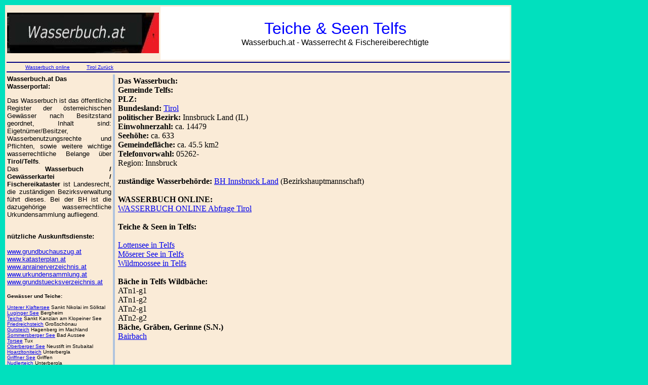

--- FILE ---
content_type: text/html; charset=ISO-8859-1
request_url: http://wasserbuch.grundbuchauszug.co.at/Tirol/Telfs
body_size: 6002
content:

<html>
<head>
<title>Teiche,Bäche,Seen&Gewässer in Telfs Tirol Wasserbuch.at</title>
<meta name="description" content="Wasserbuch.at: Teiche,Seen,Bäche in Telfs: Infos, Immobilien, Wasserrechte ..."?>
<meta name="keywords" content="Telfs, Tirol, Wasserbuch, Eigentümer, Besitzer">
<meta http-equiv="Content-Type" content="text/html; charset=iso-8859-1">

<!-- Global site tag (gtag.js) - Google Analytics -->
<script async src="https://www.googletagmanager.com/gtag/js?id=UA-50873550-3"></script>
<script>
  window.dataLayer = window.dataLayer || [];
  function gtag(){dataLayer.push(arguments);}
  gtag('js', new Date());

  gtag('config', 'UA-50873550-3');
</script>

<!-- Matomo -->
<script type="text/javascript">
  var _paq = _paq || [];
  /* tracker methods like "setCustomDimension" should be called before "trackPageView" */
  _paq.push(['trackPageView']);
  _paq.push(['enableLinkTracking']);
  (function() {
    var u="//www.immobilienmarkt.co.at/piwik/";
    _paq.push(['setTrackerUrl', u+'piwik.php']);
    _paq.push(['setSiteId', '1']);
    var d=document, g=d.createElement('script'), s=d.getElementsByTagName('script')[0];
    g.type='text/javascript'; g.async=true; g.defer=true; g.src=u+'piwik.js'; s.parentNode.insertBefore(g,s);
  })();
</script>
<!-- End Matomo Code -->


</head>
<body>
<body text="#000000" bgcolor="CMS_1004_HINTERGRUNDFARBEN_1" link="#0000EE" vlink="#551A8B" alink="#0000EE">

<table COLS=1 WIDTH="1003">
<!-- start haupttabelle -->
<tr BGCOLOR="#FAEBD7">
<td>

<center>
<table COLS=2 WIDTH="998" HEIGHT="109" ><!-- start kopf1-->
<tr>
<td WIDTH="300">
<img SRC="../wasserbuch-online.jpg" height=80 width=300 alt="Wasserbuch Tirol" title="Wasserbuch Tirol">

</td>
<td WIDTH="698" BGCOLOR="#FFFFFF" >
<center>
<font face="sans-serif"><font size=+3><font color=blue>Teiche & Seen Telfs</font></font><br>
Wasserbuch.at - Wasserrecht & Fischereiberechtigte
</font></font></font></center>
</td>
</tr>

</table><!-- end kopf1 -->
</center>
<table COLS=1 WIDTH=100%><!-- start menue -->
<tr BGCOLOR="#000080">
<td HEIGHT="1"></td>
</tr>
<tr>
<td>
<font face="sans-serif"><font size=-2>
&nbsp;&nbsp;&nbsp;&nbsp;&nbsp;&nbsp;&nbsp;&nbsp;&nbsp;&nbsp;&nbsp;
<a href="../../">Wasserbuch online</a> 

&nbsp;&nbsp;&nbsp;&nbsp;&nbsp;&nbsp;&nbsp;&nbsp;&nbsp;
<a href="../../Tirol">Tirol Zurück</a> 
&nbsp;&nbsp;&nbsp;&nbsp;&nbsp;&nbsp;&nbsp;&nbsp;&nbsp;
</font></font></font>
</td>
</tr>

<tr BGCOLOR="#000080">
<td HEIGHT="2"></td>
</tr>

</table>
<!-- end menue -->

<table COLS=3 WIDTH="93%" >
<tr WIDTH="15%" VALIGN=TOP>
<td valign="top" width="251" >
<font face="sans-serif"><font size=-1>
<font face="sans-serif"><font size=-1>
<b>Wasserbuch.at Das Wasserportal:</b><br>
<p align="justify">
Das Wasserbuch ist das öffentliche Register der österreichischen Gewässer nach Besitzstand geordnet, Inhalt sind: Eigetnümer/Besitzer, Wasserbenutzungsrechte und Pflichten, sowie weitere wichtige wasserrechtliche Belange über 
<b>Tirol/Telfs</b>.
<br>
Das <b>Wasserbuch / Gewässerkartei / Fischereikataster</b> ist Landesrecht, die zuständigen Bezirksverwaltung führt dieses. Bei der BH ist die dazugehörige wasserrechtliche Urkundensammlung aufliegend.
</p>
<br>
<b>nützliche Auskunftsdienste:</b>
<br>
<br>
<a href="https://www.grundbuchauszug.at/">www.grundbuchauszug.at</a><br>
<a href="https://www.katasterplan.at/">www.katasterplan.at</a><br>
<a href="https://www.anrainerverzeichnis.at/">www.anrainerverzeichnis.at</a><br>
<a href="http://www.urkundensammlung.at/">www.urkundensammlung.at</a><br>
<a href="http://www.grundstuecksverzeichnis.at/">www.grundstuecksverzeichnis.at</a><br>

<br>
<font face="sans-serif"><font size=-2>
<b>Gewässer und Teiche:</b>
<br>
<br>
<strong></strong>  <a href="../../Unterer Klaftersee">  Unterer Klaftersee</a>  <strong> </strong>Sankt Nikolai im Sölktal<br><strong></strong>  <a href="../../Luginger See">  Luginger See</a>  <strong> </strong>Bergheim<br><strong></strong>  <a href="../../Teiche">  Teiche</a>  <strong> </strong>Sankt Kanzian am Klopeiner See<br><strong></strong>  <a href="../../Friedreichsteich">  Friedreichsteich</a>  <strong> </strong>Großschönau<br><strong></strong>  <a href="../../Gutsteich">  Gutsteich</a>  <strong> </strong>Hagenberg im Machland<br><strong></strong>  <a href="../../Sommersberger See">  Sommersberger See</a>  <strong> </strong>Bad Aussee<br><strong></strong>  <a href="../../Torsee">  Torsee</a>  <strong> </strong>Tux<br><strong></strong>  <a href="../../Oberberger See">  Oberberger See</a>  <strong> </strong>Neustift im Stubaital<br><strong></strong>  <a href="../../Hoarzltoniteich">  Hoarzltoniteich</a>  <strong> </strong>Unterbergla<br><strong></strong>  <a href="../../Griffner See">  Griffner See</a>  <strong> </strong>Griffen<br><strong></strong>  <a href="../../Nudlerteich">  Nudlerteich</a>  <strong> </strong>Unterbergla<br><strong></strong>  <a href="../../Im Landl">  Im Landl</a>  <strong> </strong>Langenzersdorf<br><strong></strong>  <a href="../../Waldlteich">  Waldlteich</a>  <strong> </strong>Gleinstätten<br><strong></strong>  <a href="../../Eglsee">  Eglsee</a>  <strong> </strong>Sankt Lorenz<br><strong></strong>  <a href="../../Donaupark-Irissee">  Donaupark-Irissee</a>  <strong> </strong>Wien<br><strong></strong>  <a href="../../Badesee Piberstein">  Badesee Piberstein</a>  <strong> </strong>Köflach<br><strong></strong>  <a href="../../Kirchsee">  Kirchsee</a>  <strong> </strong>Illmitz<br><strong></strong>  <a href="../../Salzachsee">  Salzachsee</a>  <strong> </strong>Salzburg<br><strong></strong>  <a href="../../Kleiner Rosenhofteich">  Kleiner Rosenhofteich</a>  <strong> </strong>Sandl<br><br><b>Wildwasser</b>
<br><b>AT</b>
<br><strong></strong>  <a href="../../Haberlandbach "> Haberlandbach  Söll </a>  Telfs </strong><br><strong></strong>  <a href="../../Im Grabenbach"> Im Grabenbach Michelbach</a>  Telfs </strong><br><strong></strong>  <a href="../../Unterer Plotschibach"> Unterer Plotschibach Sankt Peter am Kammersberg</a>  Telfs </strong><br><strong></strong>  <a href="../../Mühlleitengräben"> Mühlleitengräben Rohrbach</a>  Telfs </strong><br><strong></strong>  <a href="../../Heimfahrtsbach"> Heimfahrtsbach Großlobming</a>  Telfs </strong><br><strong></strong>  <a href="../../Walcherbach"> Walcherbach Dienten am Hochkönig</a>  Telfs </strong><br><strong></strong>  <a href="../../Kuchelbach"> Kuchelbach Feistritz im Rosental</a>  Telfs </strong><br><strong></strong>  <a href="../../Stallfeldgraben "> Stallfeldgraben  Hopfgarten im Brixental </a>  Telfs </strong><br><strong></strong>  <a href="../../Strudengraben"> Strudengraben Perg</a>  Telfs </strong><br><strong></strong>  <a href="../../Nördliche Stierberggraben"> Nördliche Stierberggraben Sankt Nikolai im Sölktal</a>  Telfs </strong><br><strong></strong>  <a href="../../Gruberleiten"> Gruberleiten Waldhausen im Strudengau</a>  Telfs </strong><br><strong></strong>  <a href="../../Luecherbach "> Luecherbach  Söll </a>  Telfs </strong><br><strong></strong>  <a href="../../Im Tanngraben"> Im Tanngraben Weinburg</a>  Telfs </strong><br><strong></strong>  <a href="../../Hubenbauerbach"> Hubenbauerbach Sankt Peter am Kammersberg</a>  Telfs </strong><br><strong></strong>  <a href="../../Mühlwiesbach"> Mühlwiesbach Sankt Veit im Mühlkreis</a>  Telfs </strong><br><strong></strong>  <a href="../../Feisternitzbach"> Feisternitzbach Großradl</a>  Telfs </strong><br><strong></strong>  <a href="../../Grubinger Bach"> Grubinger Bach Hollersbach</a>  Telfs </strong><br><strong></strong>  <a href="../../Zurkbach-westl. Arm"> Zurkbach-westl. Arm Feistritz im Rosental</a>  Telfs </strong><br><strong></strong>  <a href="../../Thargraben "> Thargraben  Hopfgarten im Brixental </a>  Telfs </strong><br><strong></strong>  <a href="../../südlicher Hochkreuthgraben"> südlicher Hochkreuthgraben Weyregg am Attersee</a>  Telfs </strong><br><strong></strong>  <a href="../../Südliche Schulrinne"> Südliche Schulrinne Sankt Nikolai im Sölktal</a>  Telfs </strong><br><strong></strong>  <a href="../../Grünau im Almtal"> Grünau im Almtal Gmunden</a>  Telfs </strong><br><strong></strong>  <a href="../../Stallhäuslmoosbach "> Stallhäuslmoosbach  Söll </a>  Telfs </strong><br><strong></strong>  <a href="../../Innerreitbach"> Innerreitbach Rabenstein an der Pielach</a>  Telfs </strong><br><strong></strong>  <a href="../../Krebsenbach"> Krebsenbach Sankt Peter-Freienstein</a>  Telfs </strong><br><strong></strong>  <a href="../../Mulde Sachsenberg"> Mulde Sachsenberg Schärding</a>  Telfs </strong><br><strong></strong>  <a href="../../Lateinbach"> Lateinbach Großradl</a>  Telfs </strong><br><strong></strong>  <a href="../../Vitlehengraben"> Vitlehengraben Hollersbach</a>  Telfs </strong><br><strong></strong>  <a href="../../Seidolacherbach"> Seidolacherbach Ferlach</a>  Telfs </strong><br><strong></strong>  <a href="../../Wörglerbach "> Wörglerbach  Hopfgarten im Brixental </a>  Telfs </strong><br><strong></strong>  <a href="../../Südliche Aschachleitengräben"> Südliche Aschachleitengräben Waizenkirchen</a>  Telfs </strong><br><strong></strong>  <a href="../../Hocheggbach"> Hocheggbach Sankt Oswald bei Plankenwarth</a>  Telfs </strong><br><strong></strong>  <a href="../../Grünbach"> Grünbach Grünbach</a>  Telfs </strong><br><strong></strong>  <a href="../../Unterstegengraben "> Unterstegengraben  Söll </a>  Telfs </strong><br><strong></strong>  <a href="../../Jeplergraben"> Jeplergraben Rußbach</a>  Telfs </strong><br>
...
<br><strong></strong>  <a href="../../Wiesenbach">Wiesenbach</a> Sankt Peter am Kammersberg// </strong><br><strong></strong>  <a href="../../Floitschachbach">Floitschachbach</a> Feistritz im Rosental// </strong><br><strong></strong>  <a href="../../Hilgerbachl">Hilgerbachl</a> Perg// </strong><br><strong></strong>  <a href="../../Floitschachbach">Floitschachbach</a> Ferlach// </strong><br><strong></strong>  <a href="../../Freibachgraben">Freibachgraben</a> Großsölk// </strong><br><strong></strong>  <a href="../../Weissenbach">Weissenbach</a> Keutschach// </strong><br><strong></strong>  <a href="../../Rothbach">Rothbach</a> Freistadt// </strong><br><strong></strong>  <a href="../../Ludmannsdorferbach">Ludmannsdorferbach</a> Ludmannsdorf// </strong><br><strong></strong>  <a href="../../Kendlgraben">Kendlgraben</a> Wilhelmsburg/Hofstetten-Grünau/Eschenau </strong><br><strong></strong>  <a href="../../Waldbach">Waldbach</a> Scheifling// </strong><br><strong></strong>  <a href="../../Weiherbach">Weiherbach</a> Schwanberg// </strong><br><strong></strong>  <a href="../../Reibruckergraben">Reibruckergraben</a> Sankt Oswald-Möderbrugg// </strong><br><strong></strong>  <a href="../../Möderndorferbach">Möderndorferbach</a> Maria Saal// </strong><br><strong></strong>  <a href="../../Kraxnerbach">Kraxnerbach</a> Seckau// </strong><br><strong></strong>  <a href="../../südlicher Friedlbach">südlicher Friedlbach</a> Großstübing// </strong><br><strong></strong>  <a href="../../Rohrschmiedbach">Rohrschmiedbach</a> St. Margareten im Rosental// </strong><br><strong></strong>  <a href="../../Roachbach">Roachbach</a> St. Margareten im Rosental// </strong><br><strong></strong>  <a href="../../Teichbachl">Teichbachl</a> Schörfling am Attersee// </strong><br><strong></strong>  <a href="../../Schreinerbach">Schreinerbach</a> Kirchdorf an der Krems// </strong><br>
<br><strong></strong>  <a href="../../Unterer Plotschibach"> Unterer Plotschibach Sankt Peter am Kammersberg</a>  Telfs </strong><br><strong></strong>  <a href="../../Heimfahrtsbach"> Heimfahrtsbach Großlobming</a>  Telfs </strong><br><strong></strong>  <a href="../../Nördliche Stierberggraben"> Nördliche Stierberggraben Sankt Nikolai im Sölktal</a>  Telfs </strong><br><strong></strong>  <a href="../../Hubenbauerbach"> Hubenbauerbach Sankt Peter am Kammersberg</a>  Telfs </strong><br><strong></strong>  <a href="../../Feisternitzbach"> Feisternitzbach Großradl</a>  Telfs </strong><br><strong></strong>  <a href="../../Südliche Schulrinne"> Südliche Schulrinne Sankt Nikolai im Sölktal</a>  Telfs </strong><br><strong></strong>  <a href="../../Krebsenbach"> Krebsenbach Sankt Peter-Freienstein</a>  Telfs </strong><br><strong></strong>  <a href="../../Lateinbach"> Lateinbach Großradl</a>  Telfs </strong><br><strong></strong>  <a href="../../Hocheggbach"> Hocheggbach Sankt Oswald bei Plankenwarth</a>  Telfs </strong><br><strong></strong>  <a href="../../Schwaigergraben"> Schwaigergraben Sankt Peter-Freienstein</a>  Telfs </strong><br><strong></strong>  <a href="../../Herderbach"> Herderbach Großradl</a>  Telfs </strong><br><strong></strong>  <a href="../../Luttengraben"> Luttengraben Sankt Oswald bei Plankenwarth</a>  Telfs </strong><br><strong></strong>  <a href="../../Trastalbach"> Trastalbach Sankt Peter-Freienstein</a>  Telfs </strong><br><strong></strong>  <a href="../../Freibach"> Freibach Großsölk</a>  Telfs </strong><br><strong></strong>  <a href="../../Haderniggbach"> Haderniggbach Sankt Oswald ob Eibiswald</a>  Telfs </strong><br>

<br>
<br>
<font face="sans-serif"><font size=-2>
<b>Gemeinden und Städte:</b>
<br>
<br>
<strong></strong>  <a href="../../Steiermark/Sankt Nikolai im Sölktal">  Sankt Nikolai im Sölktal</a>  <strong> </strong>Steiermark<br><br>
<br>
<b>Siedlungen:</b>
<br>

<br>Lumma 
<br>Wildmoosalm 
<br>Birkenberg 
<br>Hag 
<br>Lehen 
<br>Inter-Alpen-Hotel 
<br>St Georgen 
<br>Emat 
<br>Buchen 
<br>Bairbach 
<br>Gamshüttl 
<br>Hanffeld 
<br>Südtirolersiedlung 
<br>Wildmoos 
<br>Schlichting 
<br>Mösern 
<br>Arzbergsiedlung 
<br>Hinterberg 
<br>Moos 
<br>Platten 
<br>Sagl 
<br>Unterbirkenberg 
<br>Telfs 
<br>St Veit 
<br>Brand 
<br>Moritzen 


<br>
<br>
<b>Orte:</b>
<br>


</font>
</p>
</font>
</p>

</td>
<td BGCOLOR="#B0C4DE" WIDTH="6">
</td>

<td BGCOLOR="" VALIGN=TOP WIDTH="501">
<table BGCOLOR=""><tr><td>
<b>Das Wasserbuch: </b>
<br>
<b>Gemeinde Telfs:</b>

<br>

<b>PLZ:</b> <br>
<b>Bundesland:</b> 

 <a href="../../Tirol">Tirol</a> 

<br>
<b>politischer Bezirk:</b> Innsbruck Land (IL)<br>
<b>Einwohnerzahl:</b> ca. 14479<br>
<b>Seehöhe:</b> ca. 633<br>
<b>Gemeindefläche:</b> ca. 45.5 km2<br>
<b>Telefonvorwahl:</b> 05262-<br>

Region:  <a href="../../"></a> Innsbruck<br><strong></strong>
<br>
<strong>zuständige Wasserbehörde:</strong>  <a href="../../Innsbruck Land">BH Innsbruck Land</a>  (Bezirkshauptmannschaft)<br><strong></strong><br>


<b>WASSERBUCH ONLINE:</b>
<br>
<a href="../../">WASSERBUCH ONLINE Abfrage Tirol</a> 

<br><br>
<b>Teiche & Seen in Telfs:</b>
<br>
<br>
<strong></strong>  <a href="../../Lottensee"> Lottensee in Telfs</a>  <strong> </strong><br><strong></strong>  <a href="../../Möserer See"> Möserer See in Telfs</a>  <strong> </strong><br><strong></strong>  <a href="../../Wildmoossee"> Wildmoossee in Telfs</a>  <strong> </strong><br><br><b>Bäche in Telfs Wildbäche:</b>
<br>
ATn1-g1
<br>
ATn1-g2
<br>
ATn2-g1
<br>
ATn2-g2
<br>
<b>Bäche, Gräben, Gerinne (S.N.)</b>
<br>
<b></b>  
 <a href="../../Bairbach">Bairbach</a><br>
<br>

<br>
<br>


<br>
<p align=justify><b>Telfs.Geografie.</b><br><br>Telfs liegt 27 km westlich der Landeshauptstadt Innsbruck in einer beckenartigen Erweiterung des Inntales am Fuss der 2.662 m hohen Hohen Munde.Telfs hat etwa 15.000 Einwohner bei einer Fläche von 45,5 km?² und ist somit der drittgrösste Ort in Tirol nach Innsbruck und Kufstein. Telfs bildet die westliche Grenze des Bezirks und ist der bevölkerungsreichste Ort im Tiroler Oberinntal. Bairbach, Birkenberg, Brand, Buchen, Hinterberg, Lehen, Moos, Mösern, Platten, Sagl, St. Veit, Wildmoos. Flaurling, Leutasch, Mieming, Oberhofen im Inntal, Pettnau, Pfaffenhofen, Reith bei Seefeld, Rietz, Seefeld in Tirol, Wildermieming
<div style="font-size:80%"><p align="justify"><b>Quellenangabe: </b>Die Seite "<a  href="http://de.wikipedia.org//w/index.php?title=Telfs&amp;oldid=71530750" title="Quelle" >Telfs.Geografie."</a> aus der <a href="http://de.wikipedia.org/wiki/Wikipedia">Wikipedia Enzyklopädie</a>. Bearbeitungsstand 6. März 2010 17:25 UTC. URL: <a  href="http://de.wikipedia.org//w/index.php?title=&amp;action=history" title="Frühere Versionen dieser Seite [h]" accesskey="h">Die Autoren und Versionen</a> Der Text ist unter der Lizenz <a href="http://www.gnu.org/copyleft/fdl.html" title="GNU Free Documentation License">GNU Free Documentation License</a> und der Lizenzbestimmungen <a href="http://creativecommons.org/licenses/by-sa/3.0/" title="Commons Attribution-ShareAlike 3.0 Unported">Commons Attribution-ShareAlike 3.0 Unported</a> verfügbar.</div></p></p><br>
<br>
<p align=justify><b>Telfs.Geschichte (und Wirtschaft).</b><br><br>Im 19. Jahrhundert und bis weit ins 20. Jahrhundert war Telfs ein Zentrum der Textilindustrie, ehemalige Fabrikgebäude prägen heute noch das Ortsbild. Diese sind mitunter auch verantwortlich für den hohen Ausländeranteil der Gemeinde, da zu dieser Zeit viele Arbeitskräfte aus Ländern wie der Türkei und dem ehemaligen Jugoslawien angeheuert wurden. Sie haben zur wirtschaftlichen und kulturellen Entwicklung der Region beigetragen.Heute ist die Wirtschaft von Produktionsbetrieben, Energieerzeugung (E-Werk - Gemeindewerke Telfs) und Dienstleistung bestimmt. Die Gemeinde erlebte in den letzten Jahren ein starkes Wachstum (1981 hatte sie noch etwa 7700 Einwohner), neue Siedlungen entstanden hauptsächlich in ehemaligen Waldgebieten am Fuss der Hohen Munde.[1]Anlässlich des 25jährigen Bestehens der Arbeitsgemeinschaft Alpenländer (Arge Alp) wurde im oberhalb gelegenen Ortsteil Mösern die 10 Tonnen schwere Friedensglocke errichtet, die jeden Tag um 17 Uhr erklingt. Bei Mösern liegt der Möserer See (seit Februar 2008 im Besitz der Marktgemeinde Telfs; Kaufpreis: 2 Millionen Euro) und als Besonderheit die beiden Seen Lottensee und Wildmoossee, die nur alle paar Jahre erscheinen.2006 begann in Telfs nach überregional beachteten Kontroversen der Bau des ersten muslimischen Gebetsturms in Tirol bzw. des zweiten in Österreich.
<div style="font-size:80%"><p align="justify"><b>Quellenangabe: </b>Die Seite "<a  href="http://de.wikipedia.org//w/index.php?title=Telfs&amp;oldid=71530750" title="Quelle" >Telfs.Geschichte (und Wirtschaft)."</a> aus der <a href="http://de.wikipedia.org/wiki/Wikipedia">Wikipedia Enzyklopädie</a>. Bearbeitungsstand 6. März 2010 17:25 UTC. URL: <a  href="http://de.wikipedia.org//w/index.php?title=&amp;action=history" title="Frühere Versionen dieser Seite [h]" accesskey="h">Die Autoren und Versionen</a> Der Text ist unter der Lizenz <a href="http://www.gnu.org/copyleft/fdl.html" title="GNU Free Documentation License">GNU Free Documentation License</a> und der Lizenzbestimmungen <a href="http://creativecommons.org/licenses/by-sa/3.0/" title="Commons Attribution-ShareAlike 3.0 Unported">Commons Attribution-ShareAlike 3.0 Unported</a> verfügbar.</div></p></p><br>
<br>
<p align=justify><b>Telfs.Verkehr.</b><br><br><ul><li>Strasse: Telfs liegt an einer Kreuzung wichtiger Verkehrswege: nämlich durch das Inntal, Richtung Mieminger Plateau und weiter zum Fernpass und der Verbindung nach Seefeld in Tirol und nach Garmisch-Partenkirchen.</li>
<li>S-Bahn: Telfs ist mit den Linien &#160;S1&#160; und &#160;S2&#160; der S-Bahn Innsbruck erreichbar.</li>
</ul>
<div style="font-size:80%"><p align="justify"><b>Quellenangabe: </b>Die Seite "<a  href="http://de.wikipedia.org//w/index.php?title=Telfs&amp;oldid=71530750" title="Quelle" >Telfs.Verkehr."</a> aus der <a href="http://de.wikipedia.org/wiki/Wikipedia">Wikipedia Enzyklopädie</a>. Bearbeitungsstand 6. März 2010 17:25 UTC. URL: <a  href="http://de.wikipedia.org//w/index.php?title=&amp;action=history" title="Frühere Versionen dieser Seite [h]" accesskey="h">Die Autoren und Versionen</a> Der Text ist unter der Lizenz <a href="http://www.gnu.org/copyleft/fdl.html" title="GNU Free Documentation License">GNU Free Documentation License</a> und der Lizenzbestimmungen <a href="http://creativecommons.org/licenses/by-sa/3.0/" title="Commons Attribution-ShareAlike 3.0 Unported">Commons Attribution-ShareAlike 3.0 Unported</a> verfügbar.</div></p></p><br>
<br>

weitere Immobilien Angebote:
<br><br>

<table COLS=3 width=700>
<tr VALIGN=TOP>
<td>
<a href="http://www.inserate.co.at/marktplatz/marktplatz.php?mp_Aktion=detail&mp_Segment=1&mp_Seite=1&mp_Nummer=26">
<img SRC="http://www.inserate.co.at/marktplatz/bilder/Immobilien.jpg" height=100 width=155 title=Traisen>
</a>
<br>

</td>
<td>
</td>
<td><font size=-1>
<strong>Biete Gewerbliche Immobilie/Büro/Lokal:
immobilie von privat zu verkaufen
</strong><br>
immobilie von privat zu verkaufen 
vielseitig verwendbar von bis ... 
alles nähere inkl. fotos auf der homepage !

http://GeschaeftsLokal-zu-verkaufen.azillo.com<br>
<b>Lage:</b> 3160 
<b>Anbieter:</b>  
<b>Preis:</b> 75000.00 EUR
<br>
<b>Kontakt-Details: </b> 
  <a href="http://www.inserate.co.at/index1.php?mp_Aktion=detail&mp_Segment=1&mp_Seite=1&mp_Nummer=26">Immobilien Traisen</a>
<br>
<strong></strong>
<b>Region:</b> Niederösterreich/Sankt Pölten Land<br>
<br>

</td>
</tr>
</table>

</td>
</tr>
</table>
</td>
</tr>
</table>

</body>
</html>